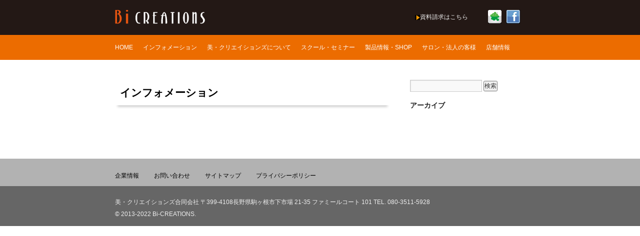

--- FILE ---
content_type: text/html; charset=UTF-8
request_url: https://bi-creations.com/archives/category/infomation
body_size: 4404
content:
<!DOCTYPE html>
<html lang="ja">
<!-- Google tag (gtag.js) -->
<script async src="https://www.googletagmanager.com/gtag/js?id=G-C10JXSPYNN"></script>
<script>
  window.dataLayer = window.dataLayer || [];
  function gtag(){dataLayer.push(arguments);}
  gtag('js', new Date());

  gtag('config', 'G-C10JXSPYNN');
</script>
<head>
<meta charset="UTF-8" />
<title>インフォメーション | 美・クリエーションズ</title>
<link rel="profile" href="http://gmpg.org/xfn/11" />
<link rel="shortcut icon" href="https://bi-creations.com/wp/wp-content/themes/bi-creations/images/favicon.ico" type="image/vnd.microsoft.icon">
<link rel="icon" href="https://bi-creations.com/wp/wp-content/themes/bi-creations/images/favicon.ico" type="image/vnd.microsoft.icon">
<link rel="stylesheet" type="text/css" media="all" href="https://bi-creations.com/wp/wp-content/themes/bi-creations/style.css?20221115" />
<link rel="pingback" href="https://bi-creations.com/wp/xmlrpc.php" />
<link rel="alternate" type="application/rss+xml" title="美・クリエーションズ &raquo; フィード" href="https://bi-creations.com/feed" />
<link rel="alternate" type="application/rss+xml" title="美・クリエーションズ &raquo; コメントフィード" href="https://bi-creations.com/comments/feed" />
<link rel="alternate" type="application/rss+xml" title="美・クリエーションズ &raquo; インフォメーション カテゴリーのフィード" href="https://bi-creations.com/archives/category/infomation/feed" />
		<script type="text/javascript">
			window._wpemojiSettings = {"baseUrl":"https:\/\/s.w.org\/images\/core\/emoji\/72x72\/","ext":".png","source":{"concatemoji":"https:\/\/bi-creations.com\/wp\/wp-includes\/js\/wp-emoji-release.min.js?ver=4.3.34"}};
			!function(e,n,t){var a;function o(e){var t=n.createElement("canvas"),a=t.getContext&&t.getContext("2d");return!(!a||!a.fillText)&&(a.textBaseline="top",a.font="600 32px Arial","flag"===e?(a.fillText(String.fromCharCode(55356,56812,55356,56807),0,0),3e3<t.toDataURL().length):(a.fillText(String.fromCharCode(55357,56835),0,0),0!==a.getImageData(16,16,1,1).data[0]))}function i(e){var t=n.createElement("script");t.src=e,t.type="text/javascript",n.getElementsByTagName("head")[0].appendChild(t)}t.supports={simple:o("simple"),flag:o("flag")},t.DOMReady=!1,t.readyCallback=function(){t.DOMReady=!0},t.supports.simple&&t.supports.flag||(a=function(){t.readyCallback()},n.addEventListener?(n.addEventListener("DOMContentLoaded",a,!1),e.addEventListener("load",a,!1)):(e.attachEvent("onload",a),n.attachEvent("onreadystatechange",function(){"complete"===n.readyState&&t.readyCallback()})),(a=t.source||{}).concatemoji?i(a.concatemoji):a.wpemoji&&a.twemoji&&(i(a.twemoji),i(a.wpemoji)))}(window,document,window._wpemojiSettings);
		</script>
		<style type="text/css">
img.wp-smiley,
img.emoji {
	display: inline !important;
	border: none !important;
	box-shadow: none !important;
	height: 1em !important;
	width: 1em !important;
	margin: 0 .07em !important;
	vertical-align: -0.1em !important;
	background: none !important;
	padding: 0 !important;
}
</style>
<link rel='stylesheet' id='contact-form-7-css'  href='https://bi-creations.com/wp/wp-content/plugins/contact-form-7/includes/css/styles.css?ver=4.2.2' type='text/css' media='all' />
<link rel='stylesheet' id='mts_simple_booking_front_css-css'  href='https://bi-creations.com/wp/wp-content/plugins/mts-simple-booking-c/css/mtssb-front.css?ver=4.3.34' type='text/css' media='all' />
<!-- This site uses the Google Analytics by Yoast plugin v5.4.6 - Universal enabled - https://yoast.com/wordpress/plugins/google-analytics/ -->
<script type="text/javascript">
	(function(i,s,o,g,r,a,m){i['GoogleAnalyticsObject']=r;i[r]=i[r]||function(){
		(i[r].q=i[r].q||[]).push(arguments)},i[r].l=1*new Date();a=s.createElement(o),
		m=s.getElementsByTagName(o)[0];a.async=1;a.src=g;m.parentNode.insertBefore(a,m)
	})(window,document,'script','//www.google-analytics.com/analytics.js','__gaTracker');

	__gaTracker('create', 'UA-47167174-1', 'auto');
	__gaTracker('set', 'forceSSL', true);
	__gaTracker('send','pageview');

</script>
<!-- / Google Analytics by Yoast -->
<script type='text/javascript' src='https://bi-creations.com/wp/wp-includes/js/jquery/jquery.js?ver=1.11.3'></script>
<script type='text/javascript' src='https://bi-creations.com/wp/wp-includes/js/jquery/jquery-migrate.min.js?ver=1.2.1'></script>
<link rel="EditURI" type="application/rsd+xml" title="RSD" href="https://bi-creations.com/wp/xmlrpc.php?rsd" />
<link rel="wlwmanifest" type="application/wlwmanifest+xml" href="https://bi-creations.com/wp/wp-includes/wlwmanifest.xml" /> 
<meta name="generator" content="WordPress 4.3.34" />
<script type="text/javascript">var plugindir = "https://bi-creations.com/wp/wp-content/plugins/camera-slideshow/";</script><style>.camera_caption{color:#ffffff;}.camera_caption>div{background:#000000;background:rgba(0,0,0, 0.8);}.camera_prevThumbs,.camera_nextThumbs,.camera_prev,.camera_next,.camera_commands,.camera_thumbs_cont,.camera_pag_ul li{background: #d8d8d8;background: rgba(216,216,216, 0.85);}.camera_wrap .camera_pag .camera_pag_ul li.cameracurrent>span{background:#434648;}.camera_pag_ul li img{border-color:#e6e6e6;}.camera_pag_ul .thumb_arrow{border-top-color:#e6e6e6;}/*Camera additional styles*/
#camera_home-slider {
  min-width:960px!important;
  max-width:1600px!important;
  
}
.camera_pag_ul {
	margin-top:-50px!important;
}
.camera_pag_ul li img {
display:block!important;
  opacity:1!important;
  margin-top:-3px!important;
  top:-68px!important;
  left:-26px!important;
}
.camera_pag_ul .thumb_arrow {
display:none!important;
}

.camera_wrap .camera_pag .camera_pag_ul li {
background:none!important;
  -moz-box-shadow:none!important;
-webkit-box-shadow: none!important;
box-shadow: none!important;
  width:68px!important;
  left:0!important
}
.camera_commands_emboss .camera_pag .camera_pag_ul li:hover span {
  display:none!important;
}
.camera_wrap .camera_pag .camera_pag_ul li.cameracurrent>span {
background: none!important;
}
.camera_hover span {
background: none:important;
}
.camera_clear {
  margin:0!important;
}
#camera_home-slider {
margin:0 auto 20px auto!important;
  float:none;
}
#slide {
min-width: 960px;
width: 100%;
max-width: 1600px;
height: auto;
margin: 0 auto;
}</style><style type="text/css" id="custom-background-css">
body.custom-background { background-color: #ffffff; }
</style>
<script type="text/javascript">
var renderInvisibleReCaptcha = function() {

    for (var i = 0; i < document.forms.length; ++i) {
        var form = document.forms[i];
        var holder = form.querySelector('.inv-recaptcha-holder');

        if (null === holder) continue;
		holder.innerHTML = '';

         (function(frm){
			var cf7SubmitElm = frm.querySelector('.wpcf7-submit');
            var holderId = grecaptcha.render(holder,{
                'sitekey': '6LeNr5caAAAAAF7MsOyKZe5f9L-WFYZxXiV4sTLY', 'size': 'invisible', 'badge' : 'inline',
                'callback' : function (recaptchaToken) {
					if((null !== cf7SubmitElm) && (typeof jQuery != 'undefined')){jQuery(frm).submit();grecaptcha.reset(holderId);return;}
					 HTMLFormElement.prototype.submit.call(frm);
                },
                'expired-callback' : function(){grecaptcha.reset(holderId);}
            });

			if(null !== cf7SubmitElm && (typeof jQuery != 'undefined') ){
				jQuery(cf7SubmitElm).off('click').on('click', function(clickEvt){
					clickEvt.preventDefault();
					grecaptcha.execute(holderId);
				});
			}
			else
			{
				frm.onsubmit = function (evt){evt.preventDefault();grecaptcha.execute(holderId);};
			}


        })(form);
    }
};
</script><script src="https://www.google.com/recaptcha/api.js?onload=renderInvisibleReCaptcha&render=explicit" async defer></script></head>

<body class="archive category category-infomation category-2 custom-background">
<div id="wrapper" class="hfeed">
	<div id="header">
		<div id="masthead">
			<div id="branding" role="banner">
				<div id="brandingBox">
					<div id="brandingBoxInner">
												<div id="site-title">
							<span>
								<a href="https://bi-creations.com/" title="美・クリエーションズ" rel="home"><img src="https://bi-creations.com/wp/wp-content/themes/bi-creations/images/header_logo_01.png" height="29" width="182" alt="美・クリエーションズ"></a>
							</span>
						</div>
						<ul id="headerLink">
							<li id="text-2" class="widget-container widget_text"><h3 class="widget-title">資料請求はこちら</h3>			<div class="textwidget"><a href="/contact"><img src="/wp/wp-content/themes/bi-creations/images/list_01.png" width="10" height="10" alt="">資料請求はこちら</a></div>
		</li><li id="text-3" class="widget-container widget_text"><h3 class="widget-title">アメブロ</h3>			<div class="textwidget"><a href=""><img src="/wp/wp-content/themes/bi-creations/images/icon_01.png" width="27" height="27" alt="アメブロ"></a></div>
		</li><li id="text-4" class="widget-container widget_text"><h3 class="widget-title">facebook</h3>			<div class="textwidget"><a href=""><img src="/wp/wp-content/themes/bi-creations/images/icon_02.png" width="27" height="27" alt="facebook"></a></div>
		</li>						</ul>
						<!-- <div id="site-description">美・クリエイションズは、Carr y in ＆ Carr y out をコンセプトに、独自に開発された筋膜リリースメッソド、コラーゲンF.T「Fa -st.」を通して、真の美しさと健康を創造するエステティック・ブランドです。</div> -->
					</div>
				</div>

									
								</div><!-- #branding -->

			<div id="access" role="navigation">
			  <div id="accessBox">
			  				  					<div class="skip-link screen-reader-text"><a href="#content" title="コンテンツへスキップ">コンテンツへスキップ</a></div>
			  								  					<div class="menu-header"><ul id="menu-%e3%82%b0%e3%83%ad%e3%83%bc%e3%83%90%e3%83%ab%e3%83%a1%e3%83%8b%e3%83%a5%e3%83%bc" class="menu"><li id="menu-item-25" class="menu-item menu-item-type-custom menu-item-object-custom menu-item-home menu-item-25"><a href="http://bi-creations.com/">HOME</a></li>
<li id="menu-item-24" class="menu-item menu-item-type-taxonomy menu-item-object-category current-menu-item menu-item-24"><a href="https://bi-creations.com/archives/category/infomation">インフォメーション</a></li>
<li id="menu-item-22" class="menu-item menu-item-type-post_type menu-item-object-page menu-item-22"><a href="https://bi-creations.com/about">美・クリエイションズについて</a></li>
<li id="menu-item-20" class="menu-item menu-item-type-post_type menu-item-object-page menu-item-20"><a href="https://bi-creations.com/school">スクール・セミナー</a></li>
<li id="menu-item-23" class="menu-item menu-item-type-post_type menu-item-object-page menu-item-23"><a href="https://bi-creations.com/products">製品情報・SHOP</a></li>
<li id="menu-item-19" class="menu-item menu-item-type-post_type menu-item-object-page menu-item-19"><a href="https://bi-creations.com/salon">サロン・法人の客様</a></li>
<li id="menu-item-21" class="menu-item menu-item-type-post_type menu-item-object-page menu-item-21"><a href="https://bi-creations.com/store">店舗情報</a></li>
</ul></div>			  	</div>
			</div><!-- #access -->

		</div><!-- #masthead -->
	</div><!-- #header -->

	<div id="main">

		<div id="container">
			<div id="content" role="main">

				<h1 class="page-title">インフォメーション</h1>
				
			</div><!-- #content -->
		</div><!-- #container -->


		<div id="primary" class="widget-area" role="complementary">
			<ul class="xoxo">


			<li id="search" class="widget-container widget_search">
				<form role="search" method="get" id="searchform" class="searchform" action="https://bi-creations.com/">
				<div>
					<label class="screen-reader-text" for="s">検索:</label>
					<input type="text" value="" name="s" id="s" />
					<input type="submit" id="searchsubmit" value="検索" />
				</div>
			</form>			</li>

			<li id="archives" class="widget-container">
				<h3 class="widget-title">アーカイブ</h3>
				<ul>
									</ul>
			</li>

					</ul>
		</div><!-- #primary .widget-area -->

	</div><!-- #main -->


</div><!-- #wrapper -->

	<div id="footer" role="contentinfo">
		<div id="colophon">



			<div id="footer-widget-area" role="complementary">

				<div id="first" class="widget-area">
					<ul class="xoxo">
						<li id="nav_menu-2" class="widget-container widget_nav_menu"><div class="menu-%e3%83%95%e3%83%83%e3%82%bf%e3%83%bc%e3%83%a1%e3%83%8b%e3%83%a5%e3%83%bc-container"><ul id="menu-%e3%83%95%e3%83%83%e3%82%bf%e3%83%bc%e3%83%a1%e3%83%8b%e3%83%a5%e3%83%bc" class="menu"><li id="menu-item-37" class="menu-item menu-item-type-post_type menu-item-object-page menu-item-37"><a href="https://bi-creations.com/company">企業情報</a></li>
<li id="menu-item-34" class="menu-item menu-item-type-post_type menu-item-object-page menu-item-34"><a href="https://bi-creations.com/contact">お問い合わせ</a></li>
<li id="menu-item-33" class="menu-item menu-item-type-post_type menu-item-object-page menu-item-33"><a href="https://bi-creations.com/sitemap">サイトマップ</a></li>
<li id="menu-item-32" class="menu-item menu-item-type-post_type menu-item-object-page menu-item-32"><a href="https://bi-creations.com/privacy">プライバシーポリシー</a></li>
</ul></div></li>					</ul>
				</div><!-- #first .widget-area -->

				<div id="second" class="widget-area">
					<ul class="xoxo">
						<li id="text-5" class="widget-container widget_text">			<div class="textwidget">美・クリエイションズ合同会社 〒399-4108長野県駒ヶ根市下市場 21-35  ファミールコート 101 TEL. 080-3511-5928<br>
&copy; 2013-2022 Bi-CREATIONS.</div>
		</li>					</ul>
				</div><!-- #second .widget-area -->



			</div><!-- #footer-widget-area -->

			<!-- <div id="site-info">
				<a href="https://bi-creations.com/" title="美・クリエーションズ" rel="home">
					美・クリエーションズ				</a>
			</div> --><!-- #site-info -->

			<!-- <div id="site-generator">
								<a href="http://ja.wordpress.org/" title="セマンティックなパブリッシングツール">Proudly powered by WordPress.</a>
			</div> --><!-- #site-generator -->

		</div><!-- #colophon -->
	</div><!-- #footer -->
<script type='text/javascript' src='https://bi-creations.com/wp/wp-content/plugins/contact-form-7/includes/js/jquery.form.min.js?ver=3.51.0-2014.06.20'></script>
<script type='text/javascript'>
/* <![CDATA[ */
var _wpcf7 = {"loaderUrl":"https:\/\/bi-creations.com\/wp\/wp-content\/plugins\/contact-form-7\/images\/ajax-loader.gif","sending":"\u9001\u4fe1\u4e2d ..."};
/* ]]> */
</script>
<script type='text/javascript' src='https://bi-creations.com/wp/wp-content/plugins/contact-form-7/includes/js/scripts.js?ver=4.2.2'></script>
</body>
</html>


--- FILE ---
content_type: text/plain
request_url: https://www.google-analytics.com/j/collect?v=1&_v=j102&a=1893678889&t=pageview&_s=1&dl=https%3A%2F%2Fbi-creations.com%2Farchives%2Fcategory%2Finfomation&ul=en-us%40posix&dt=%E3%82%A4%E3%83%B3%E3%83%95%E3%82%A9%E3%83%A1%E3%83%BC%E3%82%B7%E3%83%A7%E3%83%B3%20%7C%20%E7%BE%8E%E3%83%BB%E3%82%AF%E3%83%AA%E3%82%A8%E3%83%BC%E3%82%B7%E3%83%A7%E3%83%B3%E3%82%BA&sr=1280x720&vp=1280x720&_u=YADAAUABCAAAACAAI~&jid=1905437620&gjid=1047069310&cid=130033336.1765892979&tid=UA-47167174-1&_gid=1502942424.1765892979&_r=1&_slc=1&z=880056590
body_size: -566
content:
2,cG-C10JXSPYNN